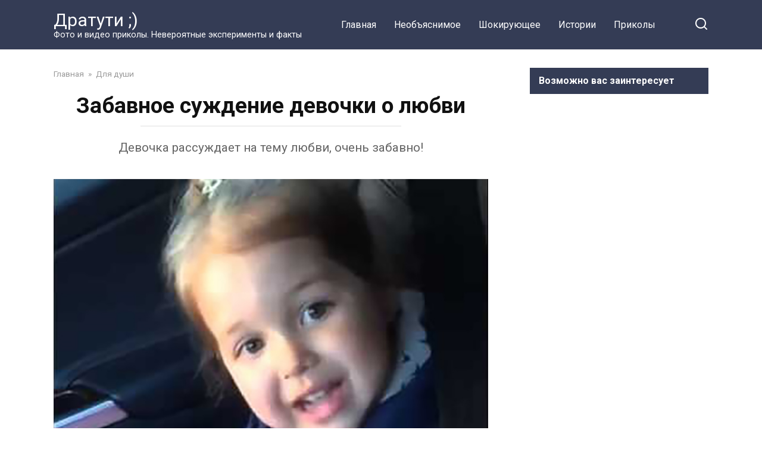

--- FILE ---
content_type: text/html; charset=UTF-8
request_url: http://dratyti.info/dlya-dushi/zabavnoe-suzhdenie-devochki-o-lyubvi.html
body_size: 10055
content:
<!doctype html>
<html lang="ru-RU" prefix="og: http://ogp.me/ns#">
<head>
    <meta charset="UTF-8">
    <meta name="viewport" content="width=device-width, initial-scale=1">

    <title>Забавное суждение девочки о любви</title>

<!-- This site is optimized with the Yoast SEO plugin v9.2.1 - https://yoast.com/wordpress/plugins/seo/ -->
<link rel="canonical" href="http://dratyti.info/dlya-dushi/zabavnoe-suzhdenie-devochki-o-lyubvi.html" />
<meta property="og:locale" content="ru_RU" />
<meta property="og:type" content="article" />
<meta property="og:title" content="Забавное суждение девочки о любви" />
<meta property="og:description" content="Девочка рассуждает на тему любви, очень забавно!" />
<meta property="og:url" content="http://dratyti.info/dlya-dushi/zabavnoe-suzhdenie-devochki-o-lyubvi.html" />
<meta property="og:site_name" content="Дратути ;)" />
<meta property="article:publisher" content="https://www.facebook.com/dratyti.info/" />
<meta property="article:tag" content="для души" />
<meta property="article:tag" content="приколы" />
<meta property="article:section" content="Для души" />
<meta property="article:published_time" content="2017-10-13T20:12:42+00:00" />
<meta property="og:image" content="http://dratyti.info/wp-content/uploads/2017/10/ro.jpg" />
<meta property="og:image:width" content="800" />
<meta property="og:image:height" content="668" />
<meta name="twitter:card" content="summary" />
<meta name="twitter:description" content="Девочка рассуждает на тему любви, очень забавно!" />
<meta name="twitter:title" content="Забавное суждение девочки о любви" />
<meta name="twitter:image" content="http://dratyti.info/wp-content/uploads/2017/10/ro.jpg" />
<!-- / Yoast SEO plugin. -->

<link rel='dns-prefetch' href='//fonts.googleapis.com' />
<link rel='dns-prefetch' href='//s.w.org' />
<link rel="alternate" type="application/rss+xml" title="Дратути ;) &raquo; Лента комментариев к &laquo;Забавное суждение девочки о любви&raquo;" href="http://dratyti.info/dlya-dushi/zabavnoe-suzhdenie-devochki-o-lyubvi.html/feed" />
		<script type="text/javascript">
			window._wpemojiSettings = {"baseUrl":"https:\/\/s.w.org\/images\/core\/emoji\/2.3\/72x72\/","ext":".png","svgUrl":"https:\/\/s.w.org\/images\/core\/emoji\/2.3\/svg\/","svgExt":".svg","source":{"concatemoji":"http:\/\/dratyti.info\/wp-includes\/js\/wp-emoji-release.min.js?ver=4.8.27"}};
			!function(t,a,e){var r,i,n,o=a.createElement("canvas"),l=o.getContext&&o.getContext("2d");function c(t){var e=a.createElement("script");e.src=t,e.defer=e.type="text/javascript",a.getElementsByTagName("head")[0].appendChild(e)}for(n=Array("flag","emoji4"),e.supports={everything:!0,everythingExceptFlag:!0},i=0;i<n.length;i++)e.supports[n[i]]=function(t){var e,a=String.fromCharCode;if(!l||!l.fillText)return!1;switch(l.clearRect(0,0,o.width,o.height),l.textBaseline="top",l.font="600 32px Arial",t){case"flag":return(l.fillText(a(55356,56826,55356,56819),0,0),e=o.toDataURL(),l.clearRect(0,0,o.width,o.height),l.fillText(a(55356,56826,8203,55356,56819),0,0),e===o.toDataURL())?!1:(l.clearRect(0,0,o.width,o.height),l.fillText(a(55356,57332,56128,56423,56128,56418,56128,56421,56128,56430,56128,56423,56128,56447),0,0),e=o.toDataURL(),l.clearRect(0,0,o.width,o.height),l.fillText(a(55356,57332,8203,56128,56423,8203,56128,56418,8203,56128,56421,8203,56128,56430,8203,56128,56423,8203,56128,56447),0,0),e!==o.toDataURL());case"emoji4":return l.fillText(a(55358,56794,8205,9794,65039),0,0),e=o.toDataURL(),l.clearRect(0,0,o.width,o.height),l.fillText(a(55358,56794,8203,9794,65039),0,0),e!==o.toDataURL()}return!1}(n[i]),e.supports.everything=e.supports.everything&&e.supports[n[i]],"flag"!==n[i]&&(e.supports.everythingExceptFlag=e.supports.everythingExceptFlag&&e.supports[n[i]]);e.supports.everythingExceptFlag=e.supports.everythingExceptFlag&&!e.supports.flag,e.DOMReady=!1,e.readyCallback=function(){e.DOMReady=!0},e.supports.everything||(r=function(){e.readyCallback()},a.addEventListener?(a.addEventListener("DOMContentLoaded",r,!1),t.addEventListener("load",r,!1)):(t.attachEvent("onload",r),a.attachEvent("onreadystatechange",function(){"complete"===a.readyState&&e.readyCallback()})),(r=e.source||{}).concatemoji?c(r.concatemoji):r.wpemoji&&r.twemoji&&(c(r.twemoji),c(r.wpemoji)))}(window,document,window._wpemojiSettings);
		</script>
		<style type="text/css">
img.wp-smiley,
img.emoji {
	display: inline !important;
	border: none !important;
	box-shadow: none !important;
	height: 1em !important;
	width: 1em !important;
	margin: 0 .07em !important;
	vertical-align: -0.1em !important;
	background: none !important;
	padding: 0 !important;
}
</style>
<link rel='stylesheet' id='google-fonts-css'  href='https://fonts.googleapis.com/css?family=Roboto%3A400%2C400i%2C700&#038;subset=cyrillic&#038;display=swap&#038;ver=4.8.27'  media='all' />
<link rel='stylesheet' id='yelly-style-css'  href='http://dratyti.info/wp-content/themes/yelly/assets/css/style.min.css?ver=3.0.3'  media='all' />
<script  src='http://dratyti.info/wp-includes/js/jquery/jquery.js?ver=1.12.4'></script>
<script  src='http://dratyti.info/wp-includes/js/jquery/jquery-migrate.min.js?ver=1.4.1'></script>
<link rel='https://api.w.org/' href='http://dratyti.info/wp-json/' />
<link rel="EditURI" type="application/rsd+xml" title="RSD" href="http://dratyti.info/xmlrpc.php?rsd" />
<link rel="wlwmanifest" type="application/wlwmanifest+xml" href="http://dratyti.info/wp-includes/wlwmanifest.xml" /> 
<meta name="generator" content="WordPress 4.8.27" />
<link rel='shortlink' href='http://dratyti.info/?p=14315' />
<link rel="alternate" type="application/json+oembed" href="http://dratyti.info/wp-json/oembed/1.0/embed?url=http%3A%2F%2Fdratyti.info%2Fdlya-dushi%2Fzabavnoe-suzhdenie-devochki-o-lyubvi.html" />
<link rel="alternate" type="text/xml+oembed" href="http://dratyti.info/wp-json/oembed/1.0/embed?url=http%3A%2F%2Fdratyti.info%2Fdlya-dushi%2Fzabavnoe-suzhdenie-devochki-o-lyubvi.html&#038;format=xml" />
			<meta property="fb:pages" content="601746830024912" />
							<meta property="ia:markup_url" content="http://dratyti.info/dlya-dushi/zabavnoe-suzhdenie-devochki-o-lyubvi.html?ia_markup=1" />
				
    <style>@media (min-width: 768px){body{background-attachment: scroll}}</style>
<link rel="icon" href="http://dratyti.info/wp-content/uploads/2017/03/cropped-youtu.be-UBr2kvgax0Y-32x32.jpg" sizes="32x32" />
<link rel="icon" href="http://dratyti.info/wp-content/uploads/2017/03/cropped-youtu.be-UBr2kvgax0Y-192x192.jpg" sizes="192x192" />
<link rel="apple-touch-icon-precomposed" href="http://dratyti.info/wp-content/uploads/2017/03/cropped-youtu.be-UBr2kvgax0Y-180x180.jpg" />
<meta name="msapplication-TileImage" content="http://dratyti.info/wp-content/uploads/2017/03/cropped-youtu.be-UBr2kvgax0Y-270x270.jpg" />
    <script async src="//pagead2.googlesyndication.com/pagead/js/adsbygoogle.js"></script> <script> (adsbygoogle = window.adsbygoogle || []).push({ google_ad_client: "ca-pub-2450408001161993", enable_page_level_ads: true }); </script></head>

<body class="post-template-default single single-post postid-14315 single-format-video sidebar-right">



<div id="page" class="site">
    <a class="skip-link screen-reader-text" href="#content">Перейти к контенту</a>

            <div id="fb-root"></div>
        <script async defer src="https://connect.facebook.net/ru_RU/sdk.js#xfbml=1&version=v7.0"></script>
    
    
    <div class="search-screen-overlay js-search-screen-overlay"></div>
    <div class="search-screen js-search-screen">
        
<form role="search" method="get" class="search-form" action="http://dratyti.info/">
    <label>
        <span class="screen-reader-text">Search for:</span>
        <input type="search" class="search-field" placeholder="Поиск..." value="" name="s">
    </label>
    <button type="submit" class="search-submit"></button>
</form>    </div>

    

<header id="masthead" class="site-header full" itemscope itemtype="http://schema.org/WPHeader">
    <div class="site-header-inner fixed">

        <div class="humburger js-humburger"><span></span><span></span><span></span></div>

        
<div class="site-branding">

    <div class="site-branding__body"><div class="site-title"><a href="http://dratyti.info/">Дратути ;)</a></div><p class="site-description">Фото и видео приколы. Невероятные эксперименты и факты</p></div></div><!-- .site-branding -->

    
    <nav id="site-navigation" class="main-navigation full">
        <div class="main-navigation-inner fixed">
            <div class="menu-verhnee-container"><ul id="header_menu" class="menu"><li id="menu-item-165" class="menu-item menu-item-type-custom menu-item-object-custom menu-item-home menu-item-165"><a href="http://dratyti.info">Главная</a></li>
<li id="menu-item-85" class="menu-item menu-item-type-taxonomy menu-item-object-category menu-item-85"><a href="http://dratyti.info/category/neobyasniemoe">Необъяснимое</a></li>
<li id="menu-item-161" class="menu-item menu-item-type-taxonomy menu-item-object-category menu-item-161"><a href="http://dratyti.info/category/shokiruyushhee">Шокирующее</a></li>
<li id="menu-item-160" class="menu-item menu-item-type-taxonomy menu-item-object-category menu-item-160"><a href="http://dratyti.info/category/istorii">Истории</a></li>
<li id="menu-item-224" class="menu-item menu-item-type-taxonomy menu-item-object-category current-post-ancestor current-menu-parent current-post-parent menu-item-224"><a href="http://dratyti.info/category/prikoly">Приколы</a></li>
</ul></div>        </div>
    </nav><!-- #site-navigation -->

    
<div class="header-search"><span class="search-icon js-search-icon"></span></div>    </div>
</header><!-- #masthead -->



    
    
    <div id="content" class="site-content fixed">

        
        <div class="site-content-inner">
    
        
        <div id="primary" class="content-area" itemscope itemtype="http://schema.org/Article">
            <main id="main" class="site-main">

                
<article id="post-14315" class="article-post post-14315 post type-post status-publish format-video has-post-thumbnail  category-dlya-dushi category-prikoly tag-dlya-dushi tag-prikoly post_format-post-format-video">

    
        <div class="breadcrumb" itemscope itemtype="http://schema.org/BreadcrumbList"><span class="breadcrumb-item" itemprop="itemListElement" itemscope itemtype="http://schema.org/ListItem"><a href="http://dratyti.info/" itemprop="item"><span itemprop="name">Главная</span></a><meta itemprop="position" content="0"></span> <span class="breadcrumb-separator">»</span> <span class="breadcrumb-item" itemprop="itemListElement" itemscope itemtype="http://schema.org/ListItem"><a href="http://dratyti.info/category/dlya-dushi" itemprop="item"><span itemprop="name">Для души</span></a><meta itemprop="position" content="1"></span></div>
        <header class="entry-header"><h1 class="entry-title" itemprop="headline">Забавное суждение девочки о любви</h1></header>
        <div class="entry-excerpt">Девочка рассуждает на тему любви, очень забавно!</div>
        
        <div class="entry-image"><img width="800" height="668" src="http://dratyti.info/wp-content/uploads/2017/10/ro.jpg" class="attachment-yellystandard size-yellystandard wp-post-image" alt="" itemprop="image" srcset="http://dratyti.info/wp-content/uploads/2017/10/ro.jpg 800w, http://dratyti.info/wp-content/uploads/2017/10/ro-300x251.jpg 300w, http://dratyti.info/wp-content/uploads/2017/10/ro-768x641.jpg 768w" sizes="(max-width: 800px) 100vw, 800px" /></div>
    
    <span class="entry-category"><a href="http://dratyti.info/category/dlya-dushi" itemprop="articleSection">Для души</a></span>
    <div class="entry-meta"><span class="entry-author" itemprop="author"><span class="entry-label">Автор</span> dratyti_ivan</span><span class="entry-time"><span class="entry-label">Время чтения</span> 1 мин.</span><span class="entry-views"><span class="entry-label">Просмотры</span> <span class="js-views-count" data-post_id="14315">783</span></span><span class="entry-date"><span class="entry-label">Опубликовано</span> <time itemprop="datePublished" datetime="2017-10-13">13.10.2017</time></span></div>
	<div class="entry-content" itemprop="articleBody">
		<div class="b-r b-r--before_content"><center>
<script async src="//pagead2.googlesyndication.com/pagead/js/adsbygoogle.js"></script>
<!-- Рекламный блок под заголовком статьи -->
<ins class="adsbygoogle"
     style="display:inline-block;width:580px;height:400px"
     data-ad-client="ca-pub-2450408001161993"
     data-ad-slot="9523766669"></ins>
<script>
(adsbygoogle = window.adsbygoogle || []).push({});
</script>
</center></div><p><span itemprop="image" itemscope itemtype="https://schema.org/ImageObject"><img itemprop="url image" class="size-full wp-image-14319 aligncenter" src="http://dratyti.info/wp-content/uploads/2017/10/hh.jpg" alt="" width="727" height="601" srcset="http://dratyti.info/wp-content/uploads/2017/10/hh.jpg 727w, http://dratyti.info/wp-content/uploads/2017/10/hh-300x248.jpg 300w" sizes="(max-width: 727px) 100vw, 727px" /><meta itemprop="width" content="727"><meta itemprop="height" content="601"></span></p>
<p>Говорят, устами младенца глаголет истина!</p>
<p>Девочка из видеоролика конечно уже не такая кроха, чтобы приписывать ей эту фразу, но тем не менее рассуждает довольно мудро. А именно на тему любви.</p><div class="b-r b-r--middle_content"><center>
<script async src="//pagead2.googlesyndication.com/pagead/js/adsbygoogle.js"></script>
<!-- Блок по середине статьи (если минимум 5 абзацев) -->
<ins class="adsbygoogle"
     style="display:inline-block;width:580px;height:400px"
     data-ad-client="ca-pub-2450408001161993"
     data-ad-slot="6084119060"></ins>
<script>
(adsbygoogle = window.adsbygoogle || []).push({});
</script>
</center></div>
<p>Вот, как она эмоционально об этом говорит:</p>
<p><iframe width="730" height="548" src="https://www.youtube.com/embed/-_n3kTgp1a0?start=15&#038;feature=oembed" frameborder="0" allow="accelerometer; autoplay; clipboard-write; encrypted-media; gyroscope; picture-in-picture" allowfullscreen></iframe></p>
<p><strong>P.S. Понравилась запись? Ставь лайк и делись с друзьями!</strong></p>
<!-- toc empty --><div class="b-r b-r--after_content"><center>
<script async src="//pagead2.googlesyndication.com/pagead/js/adsbygoogle.js"></script>
<!-- Новый блок после статьи -->
<ins class="adsbygoogle"
     style="display:inline-block;width:580px;height:400px"
     data-ad-client="ca-pub-2450408001161993"
     data-ad-slot="8277733786"></ins>
<script>
(adsbygoogle = window.adsbygoogle || []).push({});
</script>
</center>

</div>	</div><!-- .entry-content -->

</article>



<div class="entry-tags"><a href="http://dratyti.info/tag/dlya-dushi" class="entry-tag">для души</a> <a href="http://dratyti.info/tag/prikoly" class="entry-tag">приколы</a> </div>

<div class="rating-box"><div class="rating-box__header">Оцените статью</div><div class="wp-star-rating js-star-rating star-rating--score-0" data-post-id="14315" data-rating-count="" data-rating-sum="" data-rating-value=""><span class="star-rating-item js-star-rating-item" data-score="1"><svg aria-hidden="true" role="img" xmlns="http://www.w3.org/2000/svg" viewBox="0 0 576 512" class="i-ico"><path fill="currentColor" d="M259.3 17.8L194 150.2 47.9 171.5c-26.2 3.8-36.7 36.1-17.7 54.6l105.7 103-25 145.5c-4.5 26.3 23.2 46 46.4 33.7L288 439.6l130.7 68.7c23.2 12.2 50.9-7.4 46.4-33.7l-25-145.5 105.7-103c19-18.5 8.5-50.8-17.7-54.6L382 150.2 316.7 17.8c-11.7-23.6-45.6-23.9-57.4 0z" class="ico-star"></path></svg></span><span class="star-rating-item js-star-rating-item" data-score="2"><svg aria-hidden="true" role="img" xmlns="http://www.w3.org/2000/svg" viewBox="0 0 576 512" class="i-ico"><path fill="currentColor" d="M259.3 17.8L194 150.2 47.9 171.5c-26.2 3.8-36.7 36.1-17.7 54.6l105.7 103-25 145.5c-4.5 26.3 23.2 46 46.4 33.7L288 439.6l130.7 68.7c23.2 12.2 50.9-7.4 46.4-33.7l-25-145.5 105.7-103c19-18.5 8.5-50.8-17.7-54.6L382 150.2 316.7 17.8c-11.7-23.6-45.6-23.9-57.4 0z" class="ico-star"></path></svg></span><span class="star-rating-item js-star-rating-item" data-score="3"><svg aria-hidden="true" role="img" xmlns="http://www.w3.org/2000/svg" viewBox="0 0 576 512" class="i-ico"><path fill="currentColor" d="M259.3 17.8L194 150.2 47.9 171.5c-26.2 3.8-36.7 36.1-17.7 54.6l105.7 103-25 145.5c-4.5 26.3 23.2 46 46.4 33.7L288 439.6l130.7 68.7c23.2 12.2 50.9-7.4 46.4-33.7l-25-145.5 105.7-103c19-18.5 8.5-50.8-17.7-54.6L382 150.2 316.7 17.8c-11.7-23.6-45.6-23.9-57.4 0z" class="ico-star"></path></svg></span><span class="star-rating-item js-star-rating-item" data-score="4"><svg aria-hidden="true" role="img" xmlns="http://www.w3.org/2000/svg" viewBox="0 0 576 512" class="i-ico"><path fill="currentColor" d="M259.3 17.8L194 150.2 47.9 171.5c-26.2 3.8-36.7 36.1-17.7 54.6l105.7 103-25 145.5c-4.5 26.3 23.2 46 46.4 33.7L288 439.6l130.7 68.7c23.2 12.2 50.9-7.4 46.4-33.7l-25-145.5 105.7-103c19-18.5 8.5-50.8-17.7-54.6L382 150.2 316.7 17.8c-11.7-23.6-45.6-23.9-57.4 0z" class="ico-star"></path></svg></span><span class="star-rating-item js-star-rating-item" data-score="5"><svg aria-hidden="true" role="img" xmlns="http://www.w3.org/2000/svg" viewBox="0 0 576 512" class="i-ico"><path fill="currentColor" d="M259.3 17.8L194 150.2 47.9 171.5c-26.2 3.8-36.7 36.1-17.7 54.6l105.7 103-25 145.5c-4.5 26.3 23.2 46 46.4 33.7L288 439.6l130.7 68.7c23.2 12.2 50.9-7.4 46.4-33.7l-25-145.5 105.7-103c19-18.5 8.5-50.8-17.7-54.6L382 150.2 316.7 17.8c-11.7-23.6-45.6-23.9-57.4 0z" class="ico-star"></path></svg></span></div></div>

<div class="facebook-box"><div class="facebook-box__header">Жми «Нравится» и получай только лучшие посты в Facebook &darr;</div><div class="fb-like" data-href="https://www.facebook.com/dratyti.info/" data-layout="button" data-action="like" data-size="large" data-show-faces="true" data-share="true"></div></div>

<div class="social-buttons"><span class="social-button social-button--vkontakte " data-social="vkontakte"></span><span class="social-button social-button--facebook main" data-social="facebook"><span>Поделиться на Facebook</span></span><span class="social-button social-button--telegram " data-social="telegram"></span><span class="social-button social-button--odnoklassniki " data-social="odnoklassniki"></span><span class="social-button social-button--twitter " data-social="twitter"></span><span class="social-button social-button--whatsapp " data-social="whatsapp"></span></div>


<div class="related-posts"><div class="related-posts__header">Вам также может понравиться</div><div class="post-cards post-cards--vertical">
<div class="post-card post-card--vertical post-card--related">
    <div class="post-card__thumbnail"><a href="http://dratyti.info/zhivotnye/pri-pomoshhi-skrytoj-kamery-hozyain-raskryl-kovarnyj-nochnoj-plan-ego-kota.html"><img width="345" height="181" src="http://dratyti.info/wp-content/uploads/2019/05/1558124148-0.jpg" class="attachment-yelly_small size-yelly_small wp-post-image" alt="" srcset="http://dratyti.info/wp-content/uploads/2019/05/1558124148-0.jpg 727w, http://dratyti.info/wp-content/uploads/2019/05/1558124148-0-300x158.jpg 300w" sizes="(max-width: 345px) 100vw, 345px" /></a></div><div class="post-card__title"><a href="http://dratyti.info/zhivotnye/pri-pomoshhi-skrytoj-kamery-hozyain-raskryl-kovarnyj-nochnoj-plan-ego-kota.html">При помощи скрытой камеры хозяин раскрыл коварный ночной план его кота</a></div><div class="post-card__meta"><span class="post-card__comments">0</span><span class="post-card__views">675</span></div>
    </div>

<div class="post-card post-card--vertical post-card--related">
    <div class="post-card__thumbnail"><a href="http://dratyti.info/prikoly/ne-pojdu-dazhe-besplatno-rossiyane-molyat-buzovu-pozhalet-lyudej-i-otmenit-svoi-kontserty.html"><img width="345" height="180" src="http://dratyti.info/wp-content/uploads/2019/05/1557521328-3.jpg" class="attachment-yelly_small size-yelly_small wp-post-image" alt="" srcset="http://dratyti.info/wp-content/uploads/2019/05/1557521328-3.jpg 720w, http://dratyti.info/wp-content/uploads/2019/05/1557521328-3-300x156.jpg 300w" sizes="(max-width: 345px) 100vw, 345px" /></a></div><div class="post-card__title"><a href="http://dratyti.info/prikoly/ne-pojdu-dazhe-besplatno-rossiyane-molyat-buzovu-pozhalet-lyudej-i-otmenit-svoi-kontserty.html">«Не пойду даже бесплатно»: россияне молят Бузову «пожалеть людей» и отменить свои концерты</a></div><div class="post-card__meta"><span class="post-card__comments">0</span><span class="post-card__views">676</span></div>
    </div>

<div class="post-card post-card--vertical post-card--related">
    <div class="post-card__thumbnail"><a href="http://dratyti.info/prikoly/ozhidaniya-vs-realnost-hitraya-upakovka-tovara-zastavivshaya-razocharovatsya.html"><img width="345" height="181" src="http://dratyti.info/wp-content/uploads/2019/05/1556914643-26.jpg" class="attachment-yelly_small size-yelly_small wp-post-image" alt="" srcset="http://dratyti.info/wp-content/uploads/2019/05/1556914643-26.jpg 727w, http://dratyti.info/wp-content/uploads/2019/05/1556914643-26-300x157.jpg 300w" sizes="(max-width: 345px) 100vw, 345px" /></a></div><div class="post-card__title"><a href="http://dratyti.info/prikoly/ozhidaniya-vs-realnost-hitraya-upakovka-tovara-zastavivshaya-razocharovatsya.html">Ожидания vs. реальность: хитрая упаковка товара, заставившая разочароваться</a></div><div class="post-card__meta"><span class="post-card__comments">0</span><span class="post-card__views">640</span></div>
    </div>

<div class="post-card post-card--vertical post-card--related">
    <div class="post-card__thumbnail"><a href="http://dratyti.info/prikoly/12-fotografij-iz-otpuska-radi-kotoryh-stoit-peresech-ves-mir.html"><img width="345" height="181" src="http://dratyti.info/wp-content/uploads/2019/04/1556220254-12.jpg" class="attachment-yelly_small size-yelly_small wp-post-image" alt="" srcset="http://dratyti.info/wp-content/uploads/2019/04/1556220254-12.jpg 727w, http://dratyti.info/wp-content/uploads/2019/04/1556220254-12-300x157.jpg 300w" sizes="(max-width: 345px) 100vw, 345px" /></a></div><div class="post-card__title"><a href="http://dratyti.info/prikoly/12-fotografij-iz-otpuska-radi-kotoryh-stoit-peresech-ves-mir.html">12 фотографий из отпуска, ради которых стоит пересечь весь мир</a></div><div class="post-card__meta"><span class="post-card__comments">0</span><span class="post-card__views">704</span></div>
    </div>

<div class="post-card post-card--vertical post-card--related">
    <div class="post-card__thumbnail"><a href="http://dratyti.info/fakty/15-strannyh-izobretenij-kotorye-dejstvitelno-sushhestvovali.html"><img width="345" height="181" src="http://dratyti.info/wp-content/uploads/2019/04/1556220090-5.jpg" class="attachment-yelly_small size-yelly_small wp-post-image" alt="" srcset="http://dratyti.info/wp-content/uploads/2019/04/1556220090-5.jpg 727w, http://dratyti.info/wp-content/uploads/2019/04/1556220090-5-300x158.jpg 300w" sizes="(max-width: 345px) 100vw, 345px" /></a></div><div class="post-card__title"><a href="http://dratyti.info/fakty/15-strannyh-izobretenij-kotorye-dejstvitelno-sushhestvovali.html">15 странных изобретений, которые действительно существовали</a></div><div class="post-card__meta"><span class="post-card__comments">0</span><span class="post-card__views">672</span></div>
    </div>

<div class="post-card post-card--vertical post-card--related">
    <div class="post-card__thumbnail"><a href="http://dratyti.info/istorii/muzhchina-pridumal-sposob-kak-prouchit-naglyh-rodstvennikov-emu-na-pomoshh-prishyol-zabor.html"><img width="345" height="181" src="http://dratyti.info/wp-content/uploads/2019/04/1556136450-3.jpg" class="attachment-yelly_small size-yelly_small wp-post-image" alt="" srcset="http://dratyti.info/wp-content/uploads/2019/04/1556136450-3.jpg 727w, http://dratyti.info/wp-content/uploads/2019/04/1556136450-3-300x158.jpg 300w" sizes="(max-width: 345px) 100vw, 345px" /></a></div><div class="post-card__title"><a href="http://dratyti.info/istorii/muzhchina-pridumal-sposob-kak-prouchit-naglyh-rodstvennikov-emu-na-pomoshh-prishyol-zabor.html">Мужчина придумал способ, как проучить наглых родственников — ему на помощь пришёл забор</a></div><div class="post-card__meta"><span class="post-card__comments">0</span><span class="post-card__views">665</span></div>
    </div>
</div></div>
<meta itemscope itemprop="mainEntityOfPage" itemType="https://schema.org/WebPage" itemid="http://dratyti.info/dlya-dushi/zabavnoe-suzhdenie-devochki-o-lyubvi.html" content="Забавное суждение девочки о любви">
    <meta itemprop="dateModified" content="2017-10-13">
<div itemprop="publisher" itemscope itemtype="https://schema.org/Organization" style="display: none;"><meta itemprop="name" content="Дратути ;)"><meta itemprop="telephone" content="Дратути ;)"><meta itemprop="address" content="http://dratyti.info"></div>

	<div id="comments" class="comments-area">
		<div class="fb-comments" data-href="http://dratyti.info/dlya-dushi/zabavnoe-suzhdenie-devochki-o-lyubvi.html" data-numposts="10"></div>
	</div>



            </main><!-- #main -->
        </div><!-- #primary -->

        
<aside id="secondary" class="widget-area" itemscope itemtype="http://schema.org/WPSideBar">

		
	<div id="text-2" class="widget widget_text"><div class="widget-header">Возможно вас заинтересует</div>			<div class="textwidget"><p><script async src="https://pagead2.googlesyndication.com/pagead/js/adsbygoogle.js"></script><br />
<!-- Блок в сайдбаре новый --><br />
<ins class="adsbygoogle" style="display: block;" data-ad-client="ca-pub-2450408001161993" data-ad-slot="4467785062" data-ad-format="auto"></ins><br />
<script>
     (adsbygoogle = window.adsbygoogle || []).push({});
</script></p>
</div>
		</div><div id="text-3" class="widget widget_text">			<div class="textwidget"><p><!-- Yandex.RTB R-A-354717-2 --></p>
<div id="yandex_rtb_R-A-354717-2"></div>
<p><script type="text/javascript">
    (function(w, d, n, s, t) {
        w[n] = w[n] || [];
        w[n].push(function() {
            Ya.Context.AdvManager.render({
                blockId: "R-A-354717-2",
                renderTo: "yandex_rtb_R-A-354717-2",
                async: true
            });
        });
        t = d.getElementsByTagName("script")[0];
        s = d.createElement("script");
        s.type = "text/javascript";
        s.src = "//an.yandex.ru/system/context.js";
        s.async = true;
        t.parentNode.insertBefore(s, t);
    })(this, this.document, "yandexContextAsyncCallbacks");
</script></p>
</div>
		</div>	
		
</aside><!-- #secondary -->

    

    </div><!--.site-content-inner-->

    
</div><!--.site-content-->

    
    

<div class="site-footer-container">

    

    <div class="footer-navigation full" itemscope itemtype="http://schema.org/SiteNavigationElement">
        <div class="main-navigation-inner fixed">
            <div class="menu-nizhnee-container"><ul id="footer_menu" class="menu"><li id="menu-item-96" class="menu-item menu-item-type-post_type menu-item-object-page menu-item-96"><a href="http://dratyti.info/karta-sajta">Карта сайта</a></li>
<li id="menu-item-6781" class="menu-item menu-item-type-post_type menu-item-object-page menu-item-6781"><a href="http://dratyti.info/kontakty">Контакты</a></li>
</ul></div>        </div>
    </div><!--footer-navigation-->


    <footer id="colophon" class="site-footer full" itemscope itemtype="http://schema.org/WPFooter">
        <div class="site-footer-inner fixed">

            
            
<div class="footer-bottom">
    <div class="footer-info">
        <div class="footer-copyright">Каждый день что-то интересное!</div>
        <div class="footer-under-copyright">© Полное или частичное копирование материалов разрешено только при наличии открытой для индексации обратной ссылки на сайт dratyti.info. Права на изображения принадлежат их авторам. Информация на сайте носит исключительно информационный характер и не предназначена для постановки диагнозов или самолечения.</div>
	    <!--noindex--><div class="footer-partner">Работает на теме <span data-href="https://wpshop.ru/themes/yelly?partner=909&utm_source=site_partner&utm_medium=909&utm_campaign=dratyti.info" class="pseudo-link js-link" data-target="_blank">Yelly</span> </div><!--/noindex-->    </div>

    <div class="footer-counters"><left>
<a href="http://dratyti.info/politika-konfidentsialnosti" target="_blank" rel="noopener noreferrer">Политика конфиденциальности</a>
</left>


<left>
<a href="http://dratyti.info/polzovatelskoe-soglashenie" target="_blank" rel="noopener noreferrer">Пользовательское соглашение</a>
</left>

<script>
  (function(i,s,o,g,r,a,m){i['GoogleAnalyticsObject']=r;i[r]=i[r]||function(){
  (i[r].q=i[r].q||[]).push(arguments)},i[r].l=1*new Date();a=s.createElement(o),
  m=s.getElementsByTagName(o)[0];a.async=1;a.src=g;m.parentNode.insertBefore(a,m)
  })(window,document,'script','https://www.google-analytics.com/analytics.js','ga');

  ga('create', 'UA-93480189-1', 'auto');
  ga('send', 'pageview');

</script>



<!-- Yandex.Metrika counter --> <script type="text/javascript"> (function (d, w, c) { (w[c] = w[c] || []).push(function() { try { w.yaCounter43398394 = new Ya.Metrika({ id:43398394, clickmap:true, trackLinks:true, accurateTrackBounce:true, webvisor:true }); } catch(e) { } }); var n = d.getElementsByTagName("script")[0], s = d.createElement("script"), f = function () { n.parentNode.insertBefore(s, n); }; s.type = "text/javascript"; s.async = true; s.src = "https://mc.yandex.ru/metrika/watch.js"; if (w.opera == "[object Opera]") { d.addEventListener("DOMContentLoaded", f, false); } else { f(); } })(document, window, "yandex_metrika_callbacks"); </script> <noscript><div><img src="https://mc.yandex.ru/watch/43398394" style="position:absolute; left:-9999px;" alt="" /></div></noscript> <!-- /Yandex.Metrika counter -->


<!--LiveInternet counter--><script type="text/javascript">
document.write("<a href='//www.liveinternet.ru/click' "+
"target=_blank><img src='//counter.yadro.ru/hit?t50.10;r"+
escape(document.referrer)+((typeof(screen)=="undefined")?"":
";s"+screen.width+"*"+screen.height+"*"+(screen.colorDepth?
screen.colorDepth:screen.pixelDepth))+";u"+escape(document.URL)+
";"+Math.random()+
"' alt='' title='LiveInternet' "+
"border='0' width='31' height='31'><\/a>")
</script><!--/LiveInternet-->


</div></div>
        </div>
    </footer><!--.site-footer-->
</div>


            <button type="button" class="scrolltop js-scrolltop"></button>
    
                    <div class="top-line js-top-line">
            <div class="top-line-inner fixed">

                <div class="top-line__title">Забавное суждение девочки о любви</div><div class="top-line__like"><span class="btn-fb-like btn-top-like social-button--facebook" data-social="facebook"><span>Поделиться на Facebook</span></span></div><div class="top-line__post"><div class="top-line__post_thumbnail"><a href="http://dratyti.info/znamenitosti/sozdany-drug-dlya-druga-syn-dmitriya-nagieva-pokazal-svoyu-vozlyublennuyu-poziruyushhuyu-v-odnom-polotentse.html"><img width="100" height="53" src="http://dratyti.info/wp-content/uploads/2019/01/1546540773-7.jpg" class="attachment-yelly_square size-yelly_square wp-post-image" alt="" srcset="http://dratyti.info/wp-content/uploads/2019/01/1546540773-7.jpg 720w, http://dratyti.info/wp-content/uploads/2019/01/1546540773-7-300x158.jpg 300w" sizes="(max-width: 100px) 100vw, 100px" /></a></div><div class="top-line__post_title"><a href="http://dratyti.info/znamenitosti/sozdany-drug-dlya-druga-syn-dmitriya-nagieva-pokazal-svoyu-vozlyublennuyu-poziruyushhuyu-v-odnom-polotentse.html">Созданы друг для друга: сын Дмитрия Нагиева показал свою возлюбленную, позирующую в одном полотенце</a></div></div>            </div>
        </div>
    
</div><!-- #page -->

<script type='text/javascript'>
/* <![CDATA[ */
var settings_array = {"rating_text_average":"\u0441\u0440\u0435\u0434\u043d\u0435\u0435","rating_text_from":"\u0438\u0437","lightbox_display":"1"};
var wps_ajax = {"url":"http:\/\/dratyti.info\/wp-admin\/admin-ajax.php","nonce":"a938c91ddd"};
/* ]]> */
</script>
<script  src='http://dratyti.info/wp-content/themes/yelly/assets/js/scripts.min.js?ver=3.0.3'></script>
<script type='text/javascript'>
/* <![CDATA[ */
var q2w3_sidebar_options = [{"sidebar":"sidebar-1","margin_top":90,"margin_bottom":72,"stop_id":"","screen_max_width":800,"screen_max_height":0,"width_inherit":false,"refresh_interval":1500,"window_load_hook":false,"disable_mo_api":false,"widgets":["text-3"]}];
/* ]]> */
</script>
<script  src='http://dratyti.info/wp-content/plugins/q2w3-fixed-widget/js/q2w3-fixed-widget.min.js?ver=5.1.9'></script>
<script  src='http://dratyti.info/wp-includes/js/wp-embed.min.js?ver=4.8.27'></script>



<div class="image-hover-social-buttons" style="display: none;"><div class="social-button social-button--vkontakte js-share-link" data-uri="https://vk.com/share.php?url=http%3A%2F%2Fdratyti.info%2Fdlya-dushi%2Fzabavnoe-suzhdenie-devochki-o-lyubvi.html"></div><div class="social-button social-button--facebook js-share-link" data-uri="https://www.facebook.com/sharer.php?u=http%3A%2F%2Fdratyti.info%2Fdlya-dushi%2Fzabavnoe-suzhdenie-devochki-o-lyubvi.html"></div><div class="social-button social-button--telegram js-share-link" data-uri="https://t.me/share/url?url=http%3A%2F%2Fdratyti.info%2Fdlya-dushi%2Fzabavnoe-suzhdenie-devochki-o-lyubvi.html&text=%D0%97%D0%B0%D0%B1%D0%B0%D0%B2%D0%BD%D0%BE%D0%B5+%D1%81%D1%83%D0%B6%D0%B4%D0%B5%D0%BD%D0%B8%D0%B5+%D0%B4%D0%B5%D0%B2%D0%BE%D1%87%D0%BA%D0%B8+%D0%BE+%D0%BB%D1%8E%D0%B1%D0%B2%D0%B8"></div><div class="social-button social-button--odnoklassniki js-share-link" data-uri="https://connect.ok.ru/dk?st.cmd=WidgetSharePreview&service=odnoklassniki&st.shareUrl=http%3A%2F%2Fdratyti.info%2Fdlya-dushi%2Fzabavnoe-suzhdenie-devochki-o-lyubvi.html"></div><div class="social-button social-button--twitter js-share-link" data-uri="http://twitter.com/share?url=http%3A%2F%2Fdratyti.info%2Fdlya-dushi%2Fzabavnoe-suzhdenie-devochki-o-lyubvi.htmltext=%D0%97%D0%B0%D0%B1%D0%B0%D0%B2%D0%BD%D0%BE%D0%B5+%D1%81%D1%83%D0%B6%D0%B4%D0%B5%D0%BD%D0%B8%D0%B5+%D0%B4%D0%B5%D0%B2%D0%BE%D1%87%D0%BA%D0%B8+%D0%BE+%D0%BB%D1%8E%D0%B1%D0%B2%D0%B8"></div><div class="social-button social-button--whatsapp js-share-link" data-uri="whatsapp://send?url=http%3A%2F%2Fdratyti.info%2Fdlya-dushi%2Fzabavnoe-suzhdenie-devochki-o-lyubvi.htmltext=%D0%97%D0%B0%D0%B1%D0%B0%D0%B2%D0%BD%D0%BE%D0%B5+%D1%81%D1%83%D0%B6%D0%B4%D0%B5%D0%BD%D0%B8%D0%B5+%D0%B4%D0%B5%D0%B2%D0%BE%D1%87%D0%BA%D0%B8+%D0%BE+%D0%BB%D1%8E%D0%B1%D0%B2%D0%B8"></div></div>
</body>
</html>

--- FILE ---
content_type: text/html; charset=utf-8
request_url: https://www.google.com/recaptcha/api2/aframe
body_size: 266
content:
<!DOCTYPE HTML><html><head><meta http-equiv="content-type" content="text/html; charset=UTF-8"></head><body><script nonce="4mGHVSuh699m-yylceECxA">/** Anti-fraud and anti-abuse applications only. See google.com/recaptcha */ try{var clients={'sodar':'https://pagead2.googlesyndication.com/pagead/sodar?'};window.addEventListener("message",function(a){try{if(a.source===window.parent){var b=JSON.parse(a.data);var c=clients[b['id']];if(c){var d=document.createElement('img');d.src=c+b['params']+'&rc='+(localStorage.getItem("rc::a")?sessionStorage.getItem("rc::b"):"");window.document.body.appendChild(d);sessionStorage.setItem("rc::e",parseInt(sessionStorage.getItem("rc::e")||0)+1);localStorage.setItem("rc::h",'1768414453218');}}}catch(b){}});window.parent.postMessage("_grecaptcha_ready", "*");}catch(b){}</script></body></html>